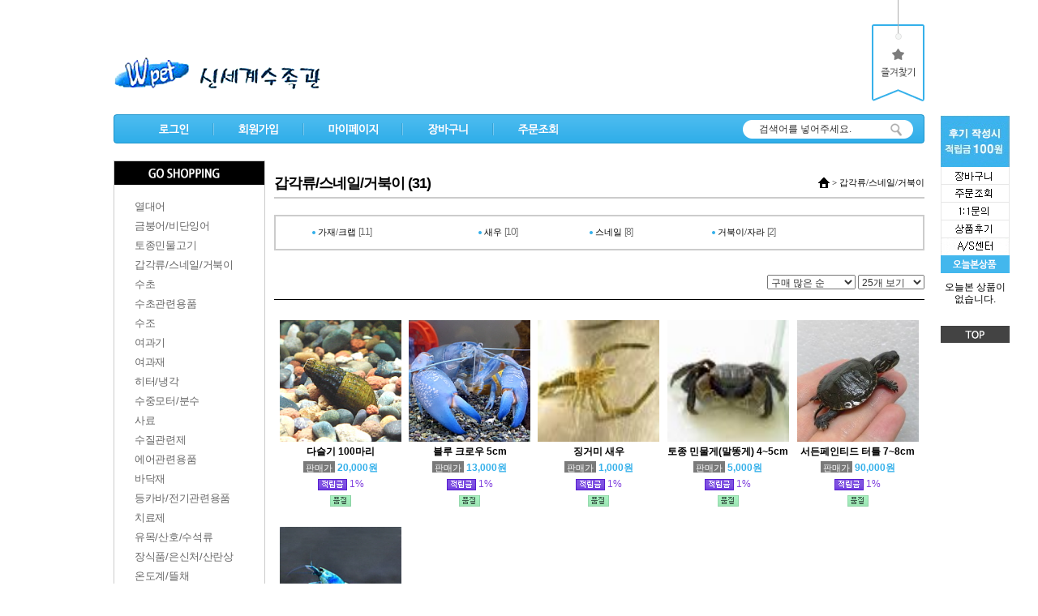

--- FILE ---
content_type: text/html; charset=UTF-8
request_url: https://wpet.co.kr/?act=shop.goods_list&GC=GD01&page=2
body_size: 26332
content:
<!DOCTYPE HTML PUBLIC "-//W3C//DTD HTML 4.01 Transitional//EN" "http://www.w3.org/TR/html4/loose.dtd">
<html lang="ko">
<head>
<meta http-equiv="X-UA-Compatible" content="IE=Edge" />
<meta http-equiv="content-type" content="text/html; charset=UTF-8">
<meta name="author" content="신세계수족관">
<meta name="description" content="20년 이상의 생물배송 경력과 다양한 상품을 도매가격으로 만나보세요. 열대어, 비단잉어, 민물고기, 치료제, 각종 수족관용품을
파격적인 특가와 친절한 상담으로 찾아뵙겠습니다. 
">
<title>신세계수족관 쇼핑몰</title>
<link rel="shortcut icon" href="javascript:void(0);" />

<!-- css -->
<link href="/data/tpl/f_modern/css/shop.css?v=202008110000" type="text/css" rel="stylesheet">
<link href="/skin/f_modern/css/bbs_data_naver.css?v=202008110000" type="text/css" rel="stylesheet" >
<!-- js -->
<script type="text/javascript" src="/common/js/jquery.min.js?v=202008110000"></script>
<script type="text/javascript" src="/common/js/jquery-ui.min.js?v=202008110000"></script>
<script type="text/javascript" src="/common/js/sky.jquery.js?v=202008110000"></script>
<script type="text/javascript" src="/common/js/durian.common.js?v=202008110000"></script>
<script type="text/javascript">
	// global
	var SHOP_ID = 'wwpet';
	var IMG_SERVER = '';
</script>
<script type="text/javascript" src="https://wcs.naver.net/wcslog.js"></script>
<script type="text/javascript" charset="utf-8">
if (!wcs_add) var wcs_add = {};
wcs_add["wa"] = "s_40b7c1616a73";
wcs.inflow("wpet.co.kr");
var SHOP_MP = 0;
</script>
</head>

<body class="layout">

<div id="wrap" style="margin:0 auto;">
      <div id="header">
          
            <div id="quick">
           <style type="text/css">
	#L_QUICK_MENU {
		position: absolute;
		left: 1020px;
		top: 142px;
	}
</style>

<div id="L_QUICK_MENU" scroll="1">

	<div id="quick_menu" style="background-color:#FFF;">
		<ul>
			<li><img src="/data/images/skin008/55untitled.jpg" alt="빠른메뉴"></li>
		    <li><a href="/?act=shop.cart_list"><img src="/data/images/skin008/quickmenu_menu01.gif" alt="장바구니" ></a></li>
            <li><a href="/?act=user.user_login&reurl=%2F%3Fact%3Dmypage.buy_info_list"><img src="/data/images/skin008/quickmenu_menu02.gif" alt="주문조회" ></a></li>
			<li><a href="?act=mypage.my_qna"><img src="/data/images/skin008/quickmenu_menu03.gif" alt="1:1문의" ></a></li>
			<li><a href="/?act=board&bbs_code=user_review"><img src="/data/images/skin008/quickmenu_menu04.gif" alt="상품후기"></a></li>
            <li><a href="?act=board&bbs_code=board_001"><img src="/data/images/skin008/quickmenu_menu05.gif" alt="A/S센터"></a></li>
		</ul>
	</div>

</div>

           <!--CALL : L_TODAY_GOODS : f_modern--><style type="text/css">
	#L_TODAY_GOODS {
		position: absolute;
		left: 1020px;
		top: 315px;
	}
</style>


<div id="L_TODAY_GOODS" scroll="1">

	<div id="quick_today" style="background-color:#FFF;">
		<li style="margin-bottom:10px;">
			<img src="/data/images/skin008/today_view_title.gif"  alt="오늘본 상품" border="0" />
		</li>
				<li style="height:50px; text-align:center;">
			오늘본 상품이<br>없습니다.
		</li>
				<li style="padding:5px 0; text-align:center;">
			<a href="#top"><img src="/data/images/skin008/top_btn.gif" alt="위로" width="85" height="21" border="0" /></a>
		</li>
	</div>
	
</div>

            </div>
          
      		<!-- 상점 로고 -->
		<div id="logo">
<a href="/?act=main"><img src="/data/file/logo_1.gif" border="0" ></a>

</div>
            
              <div id="bookmark">
            <a href="#" onclick="Durian.bookmark('http://wpet.co.kr/', '신세계수족관 쇼핑몰'); return false;"><img src="/data/images/skin008/bookmark.gif"></a>
        </div>
           
        <div id="lnb">
            <ul>
                <li id="lnb_l"><img src="/data/images/skin008/lnb_leftbg.gif"></li>
                <li id="lnb_menu"><!-- 상단 로그인 영역 시작 -->
<div id="lnb_list">
	<ul>
				<li><a href="?act=user.user_login"><img src="/data/images/skin008/top_menu1.gif" alt="로그인"></a></li>
		<li><a href="?act=user.user_join_agree"><img src="/data/images/skin008/top_menu2.gif" alt="회원가입"></a></li>
			    <li><a href="?act=mypage"><img src="/data/images/skin008/top_menu3.gif" alt="마이페이지"></a></li>
		<li><a href="?act=shop.cart_list"><img src="/data/images/skin008/top_menu4.gif" alt="장바구니"></a></li>
		<li><a href="?act=mypage.buy_info_list"><img src="/data/images/skin008/top_menu5.gif" alt="주문조회"></a></li>
	</ul>
</div>
</li>
                <li id="lnb_r"><img src="/data/images/skin008/lnb_rightbg.gif"></li>
            </ul>
	</div>
        
              <!-- 검색 -->
		<div id="top_search">
			<div id="L_GOODS_SEARCH">

<form name="form_good_search" action="./" method="post">
	<div id="search_box">
		<input type="hidden" name="act" value="shop.goods_search">
		<input type="text" name="keyword" value="검색어를 넣어주세요." onfocus="if(this.value=='검색어를 넣어주세요.'){this.value='';}" onblur="if(this.value==''){this.value='검색어를 넣어주세요.';}" id="search_input"><input type="image" id="search_btn" alt="검색" src="/data/images/skin008/search_btn.gif">
	</div>
</form>

</div>
		</div>
         
    </div> <!-- //header 끝 -->

	<!-- 콘텐츠 영역 -->
	<div id="container">
       		<div id="left_con2">
					<!--CALL : L_CATEGORY : --><div class="left_menu">
<img src="/data/images/skin008/l_menu_tit.gif"> 
<ul id="leftmenu">
            <li><a href="?act=shop.goods_list&GC=GD00" class="main_cate_link">열대어</a></li>
                <li><a href="?act=shop.goods_list&GC=GD0P" class="main_cate_link">금붕어/비단잉어</a></li>
                <li><a href="?act=shop.goods_list&GC=GD0R" class="main_cate_link">토종민물고기</a></li>
                <li><a href="?act=shop.goods_list&GC=GD01" class="main_cate_link">갑각류/스네일/거북이</a></li>
                <li><a href="?act=shop.goods_list&GC=GD03" class="main_cate_link">수초</a></li>
                <li><a href="?act=shop.goods_list&GC=GD04" class="main_cate_link">수초관련용품</a></li>
                <li><a href="?act=shop.goods_list&GC=GD05" class="main_cate_link">수조</a></li>
                <li><a href="?act=shop.goods_list&GC=GD06" class="main_cate_link">여과기</a></li>
                <li><a href="?act=shop.goods_list&GC=GD07" class="main_cate_link">여과재</a></li>
                <li><a href="?act=shop.goods_list&GC=GD08" class="main_cate_link">히터/냉각</a></li>
                <li><a href="?act=shop.goods_list&GC=GD09" class="main_cate_link">수중모터/분수</a></li>
                <li><a href="?act=shop.goods_list&GC=GD0A" class="main_cate_link">사료</a></li>
                <li><a href="?act=shop.goods_list&GC=GD0B" class="main_cate_link">수질관련제</a></li>
                <li><a href="?act=shop.goods_list&GC=GD0C" class="main_cate_link">에어관련용품</a></li>
                <li><a href="?act=shop.goods_list&GC=GD0D" class="main_cate_link">바닥재</a></li>
                <li><a href="?act=shop.goods_list&GC=GD0E" class="main_cate_link">등카바/전기관련용품</a></li>
                <li><a href="?act=shop.goods_list&GC=GD0F" class="main_cate_link">치료제</a></li>
                <li><a href="?act=shop.goods_list&GC=GD0G" class="main_cate_link">유목/산호/수석류</a></li>
                <li><a href="?act=shop.goods_list&GC=GD0H" class="main_cate_link">장식품/은신처/산란상</a></li>
                <li><a href="?act=shop.goods_list&GC=GD0I" class="main_cate_link">온도계/뜰채</a></li>
                <li><a href="?act=shop.goods_list&GC=GD0S" class="main_cate_link">부화통/격리용품</a></li>
                <li><a href="?act=shop.goods_list&GC=GD0T" class="main_cate_link">먹이급여기</a></li>
                <li><a href="?act=shop.goods_list&GC=GD0J" class="main_cate_link">청소용품</a></li>
                <li><a href="?act=shop.goods_list&GC=GD0M" class="main_cate_link">도서</a></li>
        </ul>
</div>
		</div>
		<div id="right_con2">
			<!-- 상품목록 -->
<script type="text/javascript" src="/common/js/durian.shop_good_list.js?v=202008110000"></script>
<script type="text/javascript" src="/common/js/sky.form.checker.js?v=202008110000"></script>

<script type="text/javascript">
	// global
	var act = 'shop.goods_list';
	var url_base_list = './?act=shop.goods_list';
	var url_base_view = './?act=shop.goods_view';

	// 선택상품 담기
	function popupGoodSelectSubmit(evt) {
		$.eventStop(evt);
		var obj = this;

		var form = document.forms['dataForm'];
		var checked = $v(form.elements['multi_seq[]']);
		if (!checked.length) {
			alert('선택된 상품이 없습니다.');
			return;
		}

		Durian.openWin('popup_goods_select', 'about:blank', 780, 600, 'yes');
		
		form.target = 'popup_goods_select';
		form.elements['act'].value = 'shop.popup_goods_select';
		form.submit();
	}

	// 상품선택 이벤트 - 체크박스
	function onCheckGoodsCbox(evt) {
		var obj = this;
		checkGoodsAll(obj.checked);
	}
	// 상품선택 이벤트 - 전체선택 버튼
	function onCheckGoodsAll(evt) {
		$.eventStop(evt);
		var obj = this;
		checkGoodsAll(true);
	}
	// 상품선택 이벤트 - 선택취소 버튼
	function onCheckGoodsCancel(evt) {
		$.eventStop(evt);
		var obj = this;
		checkGoodsAll(false);
	}
	// 상품 전체선택/선택취소
	function checkGoodsAll(flag)
	{
		var form = document.forms['dataForm'];
		var list = form.elements['multi_seq[]'];
		if (list) {
			if (!list.length) {
				list = [list];
			}
			for (var i=0; i<list.length; i++) {
				list[i].checked = flag;
			}
		}
	}

	// 정렬
	function onOrderChange(evt)
	{
		$.eventStop(evt);
		var obj = this;
		var form = document.forms['dataForm'];
		form.elements['oc'].value = obj.value;
		form.elements['os'].value = obj.options[obj.selectedIndex].getAttribute('os');

		submitListForm();
	}

	// 상품 출력갯수
	function onListNumChange(evt)
	{
		$.eventStop(evt);
		var form = document.forms['dataForm'];
		form.elements['page'].value = 1;
		submitListForm();
	}

	// 내비게이션
	function onNaviChange(evt)
	{
		$.eventStop(evt);
		var obj = this;
		var cate_code = obj.value;

		document.location.href = '?act=shop.goods_list&GC='+cate_code;
	}
	
	// 서브밋
	function submitListForm()
	{
		var form = document.forms['dataForm'];
		form.target = '_self';
		form.elements['act'].value = act;
		form.submit();
	}

	function init()
	{
		// 선택상품담기
		if ($id('btn_good_add')) {
			$('#btn_good_add').on('click', popupGoodSelectSubmit);
		}

		// 전체선택
		if ($id('check_all')) {
			$('#check_all').on('click', onCheckGoodsCbox);
		}
		if ($id('btn_check_all')) {
			$('#btn_check_all').on('click', onCheckGoodsAll);
		}
		if ($id('btn_check_cancel')) {
			$('#btn_check_cancel').on('click', onCheckGoodsCancel);
		}

		// 정렬
		$('*[id^="select_order"]').on('change', onOrderChange);

		// 상품 출력갯수
		$('#select_list_num').on('change', onListNumChange);

		// 콤보 내비게이션
		$('*[id^="cate_navi"]').on('change', onNaviChange);
		
		// 상품 UI
		new Durian.shop_good_list();
	}
	$(document).ready(init);
</script>
<!-- 상단 타이틀 -->

<form name="dataForm" action="./" method="get">
<input type="hidden" name="act" value="shop.goods_list">
<input type="hidden" name="GC" value="GD01">
<input type="hidden" name="oc" id="oc" value="good_buy_total">
<input type="hidden" name="os" id="os" value="DESC">
<input type="hidden" name="page" value="2">
<input type="hidden" name="event_seq" value="">
<input type="hidden" name="mode">
    <!--// 상단 타이틀 -->
    
    
	<!-- 서브메뉴명 -->
	<div class="shop_title_box">
		<h4>갑각류/스네일/거북이 (31)</h4>
		<div class="sub_page_navi">
			<img src="/skin/f_modern/images/shop/home_icon.gif" alt="HOME" style="">
							 &gt; 갑각류/스네일/거북이					</div>
	</div>
	
	<!-- 서브 카테고리 -->
		<div class="glist_cate_list">
		<table width="90%" border="0" cellspacing="5" cellpadding="0" align="center">
						<tr>
								<td align="left"><img src="/data/images/skin008/sub_list_icon.gif" align="absmiddle"> <a href="./?act=shop.goods_list&GC=GD0100" class="category_link">가재/크랩</a> <font class="fc_orange ls1">[11]</font></td>
								<td align="left"><img src="/data/images/skin008/sub_list_icon.gif" align="absmiddle"> <a href="./?act=shop.goods_list&GC=GD0101" class="category_link">새우</a> <font class="fc_orange ls1">[10]</font></td>
								<td align="left"><img src="/data/images/skin008/sub_list_icon.gif" align="absmiddle"> <a href="./?act=shop.goods_list&GC=GD0102" class="category_link">스네일</a> <font class="fc_orange ls1">[8]</font></td>
								<td align="left"><img src="/data/images/skin008/sub_list_icon.gif" align="absmiddle"> <a href="./?act=shop.goods_list&GC=GD0103" class="category_link">거북이/자라</a> <font class="fc_orange ls1">[2]</font></td>
							</tr>
					</table>
	</div>
	

        
<div class="space30"></div>

<!-- 정렬 -->
<div class="glist_title">
	<div class="order">
		<select id="select_order">
			<option value="">::: 목록 정렬 :::</option>
			<option value="good_buy_total" os="desc" selected>구매 많은 순</option>
			<option value="good_hit_total" os="desc" >조회수 높은 순</option>
			<option value="good_price" os="desc" >가격 높은 순</option>
			<option value="good_price" os="asc" >가격 낮은 순</option>
			<option value="good_name" os="asc" >상품명 오름차순</option>
			<option value="good_reg_date" os="desc" >최신 등록 순</option>
		</select>

		<select id="select_list_num" name="list_num">
						<option value="5" >5개 보기</option>
						<option value="10" >10개 보기</option>
						<option value="15" >15개 보기</option>
						<option value="20" >20개 보기</option>
						<option value="25" selected>25개 보기</option>
						<option value="50" >50개 보기</option>
						<option value="100" >100개 보기</option>
					</select>
	</div>
</div>


<!-- 상품 목록 : 갤러리형 -->
<table border="0" cellspacing="5" cellpadding="0" width="100%">
		<tr>
				<td align="center" valign="top">
			<div class="good_block" style="width:150px;">
				<!-- 상품 이미지 -->
				<div class='ui_shop_good_list' good_seq="1717" multi_seq="1729" can_buy="0" style="position:relative;">
					<a href="./?act=shop.goods_view&CM=1729&GC=GD01&page=2"><img src="/data/goods/17/1717/000017_00005_1549609275.jpg" onerror="Durian.imgDefault(this, '/data/file/no_image.png');" width="150" height="150"></a>
				</div>
				<!-- 상품명 -->
				<p class="good_name"><a href="./?act=shop.goods_view&CM=1729&GC=GD01&page=2" title="다슬기 100마리" class="goods_link">다슬기 100마리</a></p>

														<p class="price">
						<!-- 판매가 -->
						<span class="price_alias">판매가</span>
						20,000원					</p>
																				<p class="mile_list">
					<!-- 적립금 -->
					<img src="/skin/f_modern/images/shop/icon_point.gif" align="absmiddle"> <span class="mile">1%</span>								</p>
				<!-- 상품 아이콘 -->
				<p class="icon">
					<!-- 품절 -->
											<img src="/skin/f_modern/images/shop/icon_out.gif" align="absmiddle"><br>
										<!-- new -->
										<!-- 이벤트 아이콘 -->
									</p>
			</div>
		</td>
				<td align="center" valign="top">
			<div class="good_block" style="width:150px;">
				<!-- 상품 이미지 -->
				<div class='ui_shop_good_list' good_seq="1540" multi_seq="1545" can_buy="0" style="position:relative;">
					<a href="./?act=shop.goods_view&CM=1545&GC=GD01&page=2"><img src="/data/goods/15/1540/115202_1587452022.jpg" onerror="Durian.imgDefault(this, '/data/file/no_image.png');" width="150" height="150"></a>
				</div>
				<!-- 상품명 -->
				<p class="good_name"><a href="./?act=shop.goods_view&CM=1545&GC=GD01&page=2" title="블루 크로우 5cm" class="goods_link">블루 크로우 5cm</a></p>

														<p class="price">
						<!-- 판매가 -->
						<span class="price_alias">판매가</span>
						13,000원					</p>
																				<p class="mile_list">
					<!-- 적립금 -->
					<img src="/skin/f_modern/images/shop/icon_point.gif" align="absmiddle"> <span class="mile">1%</span>								</p>
				<!-- 상품 아이콘 -->
				<p class="icon">
					<!-- 품절 -->
											<img src="/skin/f_modern/images/shop/icon_out.gif" align="absmiddle"><br>
										<!-- new -->
										<!-- 이벤트 아이콘 -->
									</p>
			</div>
		</td>
				<td align="center" valign="top">
			<div class="good_block" style="width:150px;">
				<!-- 상품 이미지 -->
				<div class='ui_shop_good_list' good_seq="1710" multi_seq="1722" can_buy="0" style="position:relative;">
					<a href="./?act=shop.goods_view&CM=1722&GC=GD01&page=2"><img src="/data/goods/17/1710/0016_00004.jpg" onerror="Durian.imgDefault(this, '/data/file/no_image.png');" width="150" height="150"></a>
				</div>
				<!-- 상품명 -->
				<p class="good_name"><a href="./?act=shop.goods_view&CM=1722&GC=GD01&page=2" title="징거미 새우" class="goods_link">징거미 새우</a></p>

														<p class="price">
						<!-- 판매가 -->
						<span class="price_alias">판매가</span>
						1,000원					</p>
																				<p class="mile_list">
					<!-- 적립금 -->
					<img src="/skin/f_modern/images/shop/icon_point.gif" align="absmiddle"> <span class="mile">1%</span>								</p>
				<!-- 상품 아이콘 -->
				<p class="icon">
					<!-- 품절 -->
											<img src="/skin/f_modern/images/shop/icon_out.gif" align="absmiddle"><br>
										<!-- new -->
										<!-- 이벤트 아이콘 -->
									</p>
			</div>
		</td>
				<td align="center" valign="top">
			<div class="good_block" style="width:150px;">
				<!-- 상품 이미지 -->
				<div class='ui_shop_good_list' good_seq="227" multi_seq="227" can_buy="0" style="position:relative;">
					<a href="./?act=shop.goods_view&CM=227&GC=GD01&page=2"><img src="/data/blue/data/2/0035_00004.jpg" onerror="Durian.imgDefault(this, '/data/file/no_image.png');" width="150" height="150"></a>
				</div>
				<!-- 상품명 -->
				<p class="good_name"><a href="./?act=shop.goods_view&CM=227&GC=GD01&page=2" title="토종 민물게(말똥게) 4~5cm" class="goods_link">토종 민물게(말똥게) 4~5cm</a></p>

														<p class="price">
						<!-- 판매가 -->
						<span class="price_alias">판매가</span>
						5,000원					</p>
																				<p class="mile_list">
					<!-- 적립금 -->
					<img src="/skin/f_modern/images/shop/icon_point.gif" align="absmiddle"> <span class="mile">1%</span>								</p>
				<!-- 상품 아이콘 -->
				<p class="icon">
					<!-- 품절 -->
											<img src="/skin/f_modern/images/shop/icon_out.gif" align="absmiddle"><br>
										<!-- new -->
										<!-- 이벤트 아이콘 -->
									</p>
			</div>
		</td>
				<td align="center" valign="top">
			<div class="good_block" style="width:150px;">
				<!-- 상품 이미지 -->
				<div class='ui_shop_good_list' good_seq="1712" multi_seq="1724" can_buy="0" style="position:relative;">
					<a href="./?act=shop.goods_view&CM=1724&GC=GD01&page=2"><img src="/data/goods/17/1712/20210712_145100.list.jpg" onerror="Durian.imgDefault(this, '/data/file/no_image.png');" width="150" height="150"></a>
				</div>
				<!-- 상품명 -->
				<p class="good_name"><a href="./?act=shop.goods_view&CM=1724&GC=GD01&page=2" title="서든페인티드 터틀 7~8cm" class="goods_link">서든페인티드 터틀 7~8cm</a></p>

														<p class="price">
						<!-- 판매가 -->
						<span class="price_alias">판매가</span>
						90,000원					</p>
																				<p class="mile_list">
					<!-- 적립금 -->
					<img src="/skin/f_modern/images/shop/icon_point.gif" align="absmiddle"> <span class="mile">1%</span>								</p>
				<!-- 상품 아이콘 -->
				<p class="icon">
					<!-- 품절 -->
											<img src="/skin/f_modern/images/shop/icon_out.gif" align="absmiddle"><br>
										<!-- new -->
										<!-- 이벤트 아이콘 -->
									</p>
			</div>
		</td>
			</tr>
		<tr>
				<td align="center" valign="top">
			<div class="good_block" style="width:150px;">
				<!-- 상품 이미지 -->
				<div class='ui_shop_good_list' good_seq="1577" multi_seq="1582" can_buy="0" style="position:relative;">
					<a href="./?act=shop.goods_view&CM=1582&GC=GD01&page=2"><img src="/data/goods/15/1577/10290170002102_1592637974.jpg" onerror="Durian.imgDefault(this, '/data/file/no_image.png');" width="150" height="150"></a>
				</div>
				<!-- 상품명 -->
				<p class="good_name"><a href="./?act=shop.goods_view&CM=1582&GC=GD01&page=2" title="터키옥 1cm급" class="goods_link">터키옥 1cm급</a></p>

														<p class="price">
						<!-- 판매가 -->
						<span class="price_alias">판매가</span>
						4,000원					</p>
																				<p class="mile_list">
					<!-- 적립금 -->
					<img src="/skin/f_modern/images/shop/icon_point.gif" align="absmiddle"> <span class="mile">1%</span>								</p>
				<!-- 상품 아이콘 -->
				<p class="icon">
					<!-- 품절 -->
											<img src="/skin/f_modern/images/shop/icon_out.gif" align="absmiddle"><br>
										<!-- new -->
										<!-- 이벤트 아이콘 -->
									</p>
			</div>
		</td>
			</tr>
	</table>
<!-- /상품 목록 : 갤러리형 -->



<!-- 페이징 -->
<table border="0" cellspacing="0" cellpadding="0" width="100%">
	<tr>
		<td><div class="alignCenter"><span class="paging"><a href="/?act=shop.goods_list&GC=GD01&page=1" class="first"><img src="/data/images/default/button/btn_navi_arrLL.gif" border="0" align="absmiddle"></a><a href="/?act=shop.goods_list&GC=GD01&page=1" class="pre"><img src="/data/images/default/button/btn_navi_arrL.gif" border="0" align="absmiddle"></a><a href="/?act=shop.goods_list&GC=GD01&page=1" class="normal"> 1 </a><a href="/?act=shop.goods_list&GC=GD01&page=2" class="on"> 2 </a><a href="/?act=shop.goods_list&GC=GD01&page=2" class="next"><img src="/data/images/default/button/btn_navi_arrR.gif" border="0" align="absmiddle"></a><a href="/?act=shop.goods_list&GC=GD01&page=2" class="last"><img src="/data/images/default/button/btn_navi_arrRR.gif" border="0" align="absmiddle"></a></span></div></td>
	</tr>
</table>
<!-- /페이징 -->




</form>
    		</div>
                                  	 	</div>
</div> <!--// wrap -->

	<!-- 인포 영역 -->
<div id="info">
	<div style="width:1000px; margin:0 auto;">
		<div class="info_img"><div><img src="/data/file/cs_center.gif" border="0" ></div></div>
		<div class="info_img"><div><img src="/data/file/bank.gif" border="0" ></div></div>
        		<div class="info_img2">
		<ul>
            <li><a href="/?act=user.user_login&reurl=%2F%3Fact%3Dmypage.my_qna"><img src="/data/images/skin008/ban1.gif" alt="1:1문의"></a></li>
            <li><a href="/?act=board&bbs_code=user_review"><img src="/data/images/skin008/ban2.gif" alt="구매후기"></a></li>
            <li><a href="/?act=shop.cart_list"><img src="/data/images/skin008/ban3.gif" alt="장바구니"></a></li>
            <li><a href="/?act=user.user_login&reurl=%2F%3Fact%3Dmypage.buy_info_list"><img src="/data/images/skin008/ban4.gif" alt="배송추적"></a></li>
            <li><a href="?act=board&bbs_mode=list&bbs_code=notice"><img src="/data/images/skin008/ban5.gif" alt="공지사항"></a></li>
		</ul>
		</div>

				</div>
</div>

<!-- 하단 시작 -->
<div id="footer" style="margin:0 auto;">
	<!--CALL : L_FOOTER : --><div id="L_FOOTER">
	<div id="footer_menu">
			<ul>
			<li><a href="/">홈</a></li>
			<li>&nbsp;│&nbsp;</li>
			<li><a href="?act=info.provision">이용약관</a></li>
			<li>&nbsp;│&nbsp;</li>
			<li><a href="?act=info.usage">이용안내</a></li>
			<li>&nbsp;│&nbsp;</li>
			<li><a href="?act=info.privacy"><b>개인정보취급방침</b></a></li>
			<li>&nbsp;│&nbsp;</li>
			<li><a href="?act=info.no_email_collect">이메일 무단 수집거부</a></li>
		</ul>
	</div>

	<div id="address">
		상호명 : <span class="b">신세계수족관</span> | 대표이사 : 김영환 | 개인정보관리책임자 : 김선주 | 사업자등록번호 : 409-14-95768 | 통신판매업신고 : 광산 제2005-67호&nbsp; <a href="http://ftc.go.kr/info/bizinfo/communicationList.jsp?searchKey=04&searchVal=4091495768" target="_blank"><img src="/data/images/skin008/licensee.gif"></a><br>
		주소 : 광주광역시 광산구 고내상길 56-1 (송정동) 신세계수족관 (우)62425 | Tel : 062-945-1233 | Fax : -- | Email : wpetwpet@naver.com<br>
		Copyright ⓒ 2019 <span class="b">신세계수족관</span> All rights reserved.
	</div>

</div>


</div>

<!-- user js -->
<script type="text/javascript">
/* 
	공통 자바스크립트 입력
	- 스크립트 선언문 제외하고 내용만 입력해 주세요.
*/ </script>
<script type="text/javascript" charset="utf-8">
if(typeof _nao =='undefined') var _nao={};
wcs_do(_nao);
</script>
<!-- log script -->
<script type="text/javascript">!function(){var t={z:Math.random(),screen:screen.width+"x"+screen.height},r="/common/js/awstats_misc_tracker.js?";for(var c in t)r+="&"+c+"="+t[c];document.write('<script type="text/javascript" src="'+r+'"></'+'script>')}();</script>



</body>
</html><div style="display:none;"><!--
---------------------------
 START 2026-01-23 14:41:55
 EXEC            : 0.01286
 LAYOUT          : 0.01125
 END             : 0.00760
---------------------------
 TOTAL           : 0.03172
---------------------------
 MEMORY USAGE    : 6.25 MB
---------------------------
--></div>